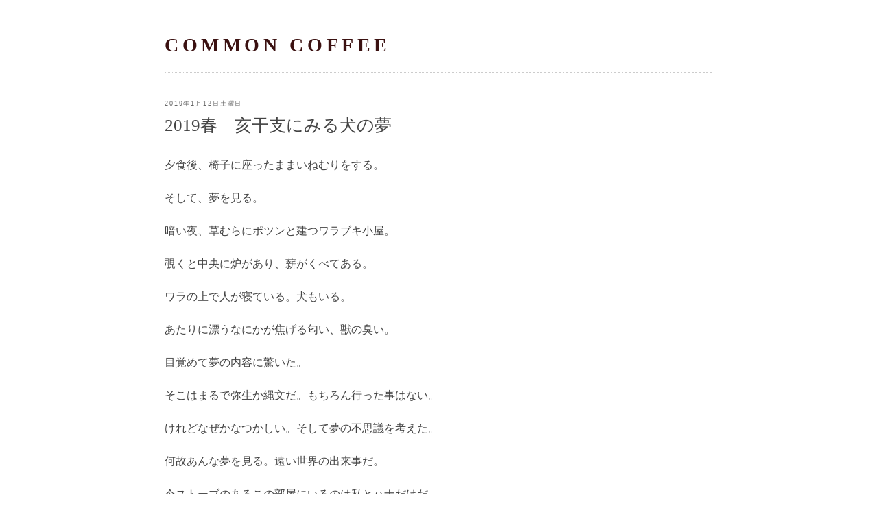

--- FILE ---
content_type: text/html; charset=UTF-8
request_url: https://blog.common-coffee.com/2019/01/
body_size: 11943
content:
<!DOCTYPE html>
<html xmlns='http://www.w3.org/1999/xhtml' xmlns:b='http://www.google.com/2005/gml/b' xmlns:data='http://www.google.com/2005/gml/data' xmlns:expr='http://www.google.com/2005/gml/expr'>
<head>
<link href='https://www.blogger.com/static/v1/widgets/2944754296-widget_css_bundle.css' rel='stylesheet' type='text/css'/>
<meta content='text/html; charset=UTF-8' http-equiv='Content-Type'/>
<meta content='blogger' name='generator'/>
<link href='https://blog.common-coffee.com/favicon.ico' rel='icon' type='image/x-icon'/>
<link href='http://blog.common-coffee.com/2019/01/' rel='canonical'/>
<link rel="alternate" type="application/atom+xml" title="common coffee - Atom" href="https://blog.common-coffee.com/feeds/posts/default" />
<link rel="alternate" type="application/rss+xml" title="common coffee - RSS" href="https://blog.common-coffee.com/feeds/posts/default?alt=rss" />
<link rel="service.post" type="application/atom+xml" title="common coffee - Atom" href="https://www.blogger.com/feeds/8368309722150570264/posts/default" />
<!--Can't find substitution for tag [blog.ieCssRetrofitLinks]-->
<meta content='http://blog.common-coffee.com/2019/01/' property='og:url'/>
<meta content='common coffee' property='og:title'/>
<meta content='' property='og:description'/>
<title>
1月 2019 | common coffee
</title>
<style id='page-skin-1' type='text/css'><!--
/*
-----------------------------------------------
Name:       Simplr
Date:       15 sep 2011
Made by:    Sindre Olsson
Url:        sindreolsson.blogspot.com
----------------------------------------------- */
/* Variable definitions
====================
<Variable name="bgcolor" description="Page Background Color"
type="color" default="#fff">
<Variable name="textcolor" description="Text Color"
type="color" default="#333">
<Variable name="linkcolor" description="Link Color"
type="color" default="#58a">
<Variable name="pagetitlecolor" description="Blog Title Color"
type="color" default="#666">
<Variable name="descriptioncolor" description="Blog Description Color"
type="color" default="#999">
<Variable name="titlecolor" description="Post Title Color"
type="color" default="#c60">
<Variable name="bordercolor" description="Border Color"
type="color" default="#ccc">
<Variable name="sidebarcolor" description="Sidebar Title Color"
type="color" default="#999">
<Variable name="sidebartextcolor" description="Sidebar Text Color"
type="color" default="#666">
<Variable name="visitedlinkcolor" description="Visited Link Color"
type="color" default="#999">
<Variable name="bodyfont" description="Text Font"
type="font" default="normal normal 100% Georgia, Serif">
<Variable name="headerfont" description="Sidebar Title Font"
type="font"
default="normal normal 78% 'Trebuchet MS',Trebuchet,Arial,Verdana,Sans-serif">
<Variable name="pagetitlefont" description="Blog Title Font"
type="font"
default="normal normal 200% Georgia, Serif">
<Variable name="descriptionfont" description="Blog Description Font"
type="font"
default="normal normal 78% 'Trebuchet MS', Trebuchet, Arial, Verdana, Sans-serif">
<Variable name="postfooterfont" description="Post Footer Font"
type="font"
default="normal normal 78% 'Trebuchet MS', Trebuchet, Arial, Verdana, Sans-serif">
*/
/* Use this with templates/template-twocol.html */
body {
background:#ffffff;
margin:0;
color:#444444;
font:x-small Georgia Serif;
font-size/* */:/**/small;
font-size: /**/small;
text-align: left;
}
a:link {
color:#71abc6;
text-decoration:none;
}
a:visited {
color:#71abc6;
text-decoration: none;
}
a:hover {
color:#444444;
text-decoration: underline;
}
a img {
border-width:0;
}
/* Decorations
----------------------------------------------- */
/* Header
-----------------------------------------------
*/
#header-wrapper {
width:800px;
margin:0 auto 25px;
border:0px solid #cccccc;
}
#header-inner {
background-position: center;
margin-left: auto;
margin-right: auto;
}
#header {
margin: 0px;
border: 0px solid #cccccc;
text-align: left;
color:#3b1111;
padding-bottom:1.5em;
border-bottom: 1px dotted #ccc;
}
#header h1 {
margin:40px 0px 0;
padding:0px 0px .0em;
line-height:1.2em;
text-transform:uppercase;
letter-spacing:.2em;
font: normal bold 180% Georgia, Utopia, 'Palatino Linotype', Palatino, serif;
}
#header a {
color:#3b1111;
text-decoration:none;
}
#header a:hover {
color:#3b1111;
}
#header .description {
margin:0 0px 0px;
padding:0 0px 0px;
max-width:800px;
text-transform:uppercase;
letter-spacing:.2em;
line-height: 1.4em;
font: italic normal 70% Arial, Tahoma, Helvetica, FreeSans, sans-serif;
color: #888888;
}
#header img {
margin-$startSide: auto;
margin-$endSide: auto;
}
/* Outer-Wrapper
----------------------------------------------- */
#outer-wrapper {
width: 800px;
margin:0 auto;
padding:10px;
text-align:left;
font: normal normal 120% Georgia, Utopia, 'Palatino Linotype', Palatino, serif;
}
#main-wrapper {
width: 800px;
float: left;
margin: 0px 10px 0px 0px;
word-wrap: break-word; /* fix for long text breaking sidebar float in IE */
overflow: hidden;     /* fix for long non-text content breaking IE sidebar float */
}
.sidebar-wrapper {
width: 800px;
float: left;
margin:0px 10px 0px 0px;
word-wrap: break-word; /* fix for long text breaking sidebar float in IE */
overflow: hidden;      /* fix for long non-text content breaking IE sidebar float */
}
/* Headings
----------------------------------------------- */
h2 {
margin:1.5em 0 .75em;
font:normal normal 60% Arial, Tahoma, Helvetica, FreeSans, sans-serif;
line-height: 1.4em;
text-transform:uppercase;
letter-spacing:.2em;
color:#666666;
}
/* Posts
-----------------------------------------------
*/
h2.date-header {
margin:1.5em 0 .5em;
}
.post {
margin:.5em 0 1.5em;
border-bottom:1px dotted #cccccc;
padding-bottom:1.5em;
line-height: 1.5em;
}
.post h3 {
margin:.25em 0 0;
padding:0 0 5px;
font-size:160%;
font-weight:normal;
line-height:1.4em;
color:#444444;
}
.post h3 a, .post h3 a:visited, .post h3 strong {
display:block;
text-decoration:none;
color:#444444;
font-weight:normal;
}
.post h3 strong, .post h3 a:hover {
color:#444444;
}
.post p {
margin:0 0 .75em;
line-height:1.6em;
}
.post-footer {
margin: .75em 0;
color:#666666;
text-transform:uppercase;
letter-spacing:.1em;
font: normal normal 60% Arial, Tahoma, Helvetica, FreeSans, sans-serif;
line-height: 1.4em;
}
.comment-link {
margin-left:.6em;
}
.post img {
}
.post blockquote {
margin:1em 20px;
}
.post blockquote p {
margin:.75em 0;
}
/* Comments
----------------------------------------------- */
#comments h4 {
margin:1em 0;
font-weight: bold;
line-height: 1.4em;
text-transform:uppercase;
letter-spacing:.2em;
color: #333333;
}
#comments-block {
margin:1em 0 1.5em;
line-height:1.6em;
}
#comments-block .comment-author {
margin:.5em 0;
}
#comments-block .comment-body {
margin:.25em 0 0;
line-height: 1.5em;
}
#comments-block .comment-footer {
margin:-.25em 0 2em;
line-height: 1.4em;
text-transform:uppercase;
letter-spacing:.1em;
padding-bottom:1.5em;
border-bottom:1px dotted #cccccc;
}
#comments-block .comment-body p {
margin:0 0 .75em;
}
.deleted-comment {
font-style:italic;
color:gray;
}
#blog-pager-newer-link {
float: left;
}
#blog-pager-older-link {
float: right;
}
#blog-pager {
text-align: left;
}
.feed-links {
clear: both;
line-height: 2.5em;
}
/* Sidebar Content
----------------------------------------------- */
.sidebar {
color: #222222;
line-height: 1.5em;
}
.sidebar ul {
list-style:none;
margin:0 0 0;
padding:0 0 0;
}
.sidebar li {
margin:0;
padding:0 0 .25em 15px;
text-indent:-15px;
line-height:1.5em;
}
.sidebar .widget, .main .widget {
border-bottom:1px dotted #cccccc;
margin:0 0 1.5em;
padding:0 0 1.5em;
}
.main .Blog {
border-bottom-width: 0;
}
/* Profile
----------------------------------------------- */
.profile-img {
float: left;
margin: 0 5px 5px 0;
padding: 4px;
border: 1px solid #cccccc;
}
.profile-data {
margin:0;
text-transform:uppercase;
letter-spacing:.1em;
font: normal normal 60% Arial, Tahoma, Helvetica, FreeSans, sans-serif;
color: #666666;
font-weight: bold;
line-height: 1.6em;
}
.profile-datablock {
margin:.5em 0 .5em;
}
.profile-textblock {
margin: 0.5em 0;
line-height: 1.6em;
}
.profile-link {
font: normal normal 60% Arial, Tahoma, Helvetica, FreeSans, sans-serif;
text-transform: uppercase;
letter-spacing: .1em;
}
/* Footer
----------------------------------------------- */
#footer {
border-top: 1px dotted #ccc;
width:800px;
clear:both;
margin:0 auto;
padding-top:33px;
padding-bottom:33px;
line-height: 1.6em;
text-transform:uppercase;
letter-spacing:.1em;
text-align: left;
}
/** Page structure tweaks for layout editor wireframe */
body#layout #header {
margin-left: 0px;
margin-right: 0px;
}
.comment-form{height:350px;}

--></style>
<link href='https://www.blogger.com/dyn-css/authorization.css?targetBlogID=8368309722150570264&amp;zx=a7bb329d-fdfd-49c5-b8ff-fed47e17f695' media='none' onload='if(media!=&#39;all&#39;)media=&#39;all&#39;' rel='stylesheet'/><noscript><link href='https://www.blogger.com/dyn-css/authorization.css?targetBlogID=8368309722150570264&amp;zx=a7bb329d-fdfd-49c5-b8ff-fed47e17f695' rel='stylesheet'/></noscript>
<meta name='google-adsense-platform-account' content='ca-host-pub-1556223355139109'/>
<meta name='google-adsense-platform-domain' content='blogspot.com'/>

</head>
<body>
<div id='outer-wrapper'><div id='wrap2'>
<!-- skip links for text browsers -->
<span id='skiplinks' style='display:none;'>
<a href='#main'>skip to main </a> |
      <a href='#sidebar'>skip to sidebar</a>
</span>
<div id='header-wrapper'>
<div class='header section' id='header'><div class='widget Header' data-version='1' id='Header1'>
<div class='titlewrapper'>
<h1 class='title'>
<a href='https://blog.common-coffee.com/'>common coffee</a>
</h1>
</div>
<div class='descriptionwrapper'>
<p class='description'><span>
</span></p>
</div>
</div></div>
</div>
<div id='content-wrapper'>
<div id='main-wrapper'>
<div class='main section' id='main'>
<div class='widget Blog' data-version='1' id='Blog1'>
<div id='blog-posts'>
<h2 class='date-header'>2019年1月12日土曜日</h2>
<div class='post uncustomized-post-template'>
<a name='8966988755278901171'></a>
<h3 class='post-title'>
<a href='https://blog.common-coffee.com/2019/01/2019.html'>2019春&#12288;亥干支にみる犬の夢</a>
</h3>
<div class='post-header-line-1'></div>
<div class='post-body'>
<p><br />
夕食後&#12289;椅子に座ったままいねむりをする&#12290;<br />
<br />
そして&#12289;夢を見る&#12290;<br />
<br />
暗い夜&#12289;草むらにポツンと建つワラブキ小屋&#12290;<br />
<br />
覗くと中央に炉があり&#12289;薪がくべてある&#12290;<br />
<br />
ワラの上で人が寝ている&#12290;犬もいる&#12290;<br />
<br />
あたりに漂うなにかが焦げる匂い&#12289;獣の臭い&#12290;<br />
<br />
目覚めて夢の内容に驚いた&#12290;<br />
<br />
そこはまるで弥生か縄文だ&#12290;もちろん行った事はない&#12290;<br />
<br />
けれどなぜかなつかしい&#12290;そして夢の不思議を考えた&#12290;<br />
<br />
何故あんな夢を見る&#12290;遠い世界の出来事だ&#12290;<br />
<br />
今ストーブのあるこの部屋にいるのは私とハナだけだ&#12290;<br />
<br />
あまり風呂に入らないハナは少々臭い&#12290;<br />
<br />
目を閉じていても鼻と耳の機能は活きているらしい&#65311;<br />
<br />
さすれば私を古の夢に誘ったのはいびきをたてているハナちゃんか&#65311;<br />
<br />
<br />
<br />
そういえば&#12289;去年の夏訪れた朝日遺跡には竪穴住居がありました&#12290;<br />
<br />
ボーっとしている毎日です&#12290;しかるチコちゃんがいないので&#12289;<br />
<br />
<br />
<br />
坂口&#12288;信郎<br />
<br />
<br />
<br /></p>
<div style='clear: both;'></div>
</div>
<div class='post-footer'>
<p class='post-footer-line post-footer-line-1'>
<span class='post-author'>
投稿者
common coffee
</span>
<span class='post-timestamp'>
時刻:
<a class='timestamp-link' href='https://blog.common-coffee.com/2019/01/2019.html' title='permanent   link'>18:15</a>
</span>
<span class='post-comment-link'>
<a class='comment-link' href='https://blog.common-coffee.com/2019/01/2019.html#comment-form' onclick=''>0
コメント</a>
</span>
<span class='post-backlinks post-comment-link'>
</span>
<span class='post-icons'>
<span class='item-control blog-admin pid-1659032132'>
<a href='https://www.blogger.com/post-edit.g?blogID=8368309722150570264&postID=8966988755278901171&from=pencil' title='Edit Post'>
<span class='quick-edit-icon'>&#160;</span>
</a>
</span>
</span>
</p>
<p class='post-footer-line post-footer-line-2'>
<span class='post-labels'>
</span>
</p>
<p class='post-footer-line post-footer-line-3'></p>
</div>
</div>
</div>
<div id='blog-pager'>
<a href='https://blog.common-coffee.com/search?updated-max=2020-05-08T12:29:00%2B09:00&max-results=7&reverse-paginate=true' id='blog-pager-  newer-link' title='新しい投稿'>新しい投稿</a>
<a href='https://blog.common-coffee.com/search?updated-max=2019-01-12T18:15:00%2B09:00&max-results=7' id='blog-pager-  older-link' title='前の投稿'>前の投稿</a>
<a class='home-link' href='https://blog.common-coffee.com/'>Home</a>
</div>
<div class='clear'></div>
<div id='blog-feeds'>
<div class='feed-links'>
  Subscribe to:
  
<a class='feed-link' href='https://blog.common-coffee.com/feeds/posts/default' target='_blank' type='application/atom+xml'>コメント (Atom)</a>
</div>
</div>
</div></div>
</div>
<div class='sidebar-wrapper'>
<div class='sidebar section' id='sidebar2'><div class='widget BlogArchive' data-version='1' id='BlogArchive1'>
<h2>Blog Archive</h2>
<div class='widget-content'>
<div id='ArchiveList'>
<div id='BlogArchive1_ArchiveList'>
<ul class='hierarchy'>
<li class='archivedate collapsed'>
<a class='toggle' href='javascript:void(0)'>
<span class='zippy'>

          &#9658;&#160;
        
</span>
</a>
<a class='post-count-link' href='https://blog.common-coffee.com/2025/'>2025</a>
<span class='post-count' dir='ltr'>(8)</span>
<ul class='hierarchy'>
<li class='archivedate collapsed'>
<a class='toggle' href='javascript:void(0)'>
<span class='zippy'>

          &#9658;&#160;
        
</span>
</a>
<a class='post-count-link' href='https://blog.common-coffee.com/2025/12/'>12月</a>
<span class='post-count' dir='ltr'>(1)</span>
</li>
</ul>
<ul class='hierarchy'>
<li class='archivedate collapsed'>
<a class='toggle' href='javascript:void(0)'>
<span class='zippy'>

          &#9658;&#160;
        
</span>
</a>
<a class='post-count-link' href='https://blog.common-coffee.com/2025/10/'>10月</a>
<span class='post-count' dir='ltr'>(1)</span>
</li>
</ul>
<ul class='hierarchy'>
<li class='archivedate collapsed'>
<a class='toggle' href='javascript:void(0)'>
<span class='zippy'>

          &#9658;&#160;
        
</span>
</a>
<a class='post-count-link' href='https://blog.common-coffee.com/2025/08/'>8月</a>
<span class='post-count' dir='ltr'>(1)</span>
</li>
</ul>
<ul class='hierarchy'>
<li class='archivedate collapsed'>
<a class='toggle' href='javascript:void(0)'>
<span class='zippy'>

          &#9658;&#160;
        
</span>
</a>
<a class='post-count-link' href='https://blog.common-coffee.com/2025/07/'>7月</a>
<span class='post-count' dir='ltr'>(1)</span>
</li>
</ul>
<ul class='hierarchy'>
<li class='archivedate collapsed'>
<a class='toggle' href='javascript:void(0)'>
<span class='zippy'>

          &#9658;&#160;
        
</span>
</a>
<a class='post-count-link' href='https://blog.common-coffee.com/2025/04/'>4月</a>
<span class='post-count' dir='ltr'>(1)</span>
</li>
</ul>
<ul class='hierarchy'>
<li class='archivedate collapsed'>
<a class='toggle' href='javascript:void(0)'>
<span class='zippy'>

          &#9658;&#160;
        
</span>
</a>
<a class='post-count-link' href='https://blog.common-coffee.com/2025/03/'>3月</a>
<span class='post-count' dir='ltr'>(2)</span>
</li>
</ul>
<ul class='hierarchy'>
<li class='archivedate collapsed'>
<a class='toggle' href='javascript:void(0)'>
<span class='zippy'>

          &#9658;&#160;
        
</span>
</a>
<a class='post-count-link' href='https://blog.common-coffee.com/2025/02/'>2月</a>
<span class='post-count' dir='ltr'>(1)</span>
</li>
</ul>
</li>
</ul>
<ul class='hierarchy'>
<li class='archivedate collapsed'>
<a class='toggle' href='javascript:void(0)'>
<span class='zippy'>

          &#9658;&#160;
        
</span>
</a>
<a class='post-count-link' href='https://blog.common-coffee.com/2024/'>2024</a>
<span class='post-count' dir='ltr'>(4)</span>
<ul class='hierarchy'>
<li class='archivedate collapsed'>
<a class='toggle' href='javascript:void(0)'>
<span class='zippy'>

          &#9658;&#160;
        
</span>
</a>
<a class='post-count-link' href='https://blog.common-coffee.com/2024/12/'>12月</a>
<span class='post-count' dir='ltr'>(1)</span>
</li>
</ul>
<ul class='hierarchy'>
<li class='archivedate collapsed'>
<a class='toggle' href='javascript:void(0)'>
<span class='zippy'>

          &#9658;&#160;
        
</span>
</a>
<a class='post-count-link' href='https://blog.common-coffee.com/2024/09/'>9月</a>
<span class='post-count' dir='ltr'>(1)</span>
</li>
</ul>
<ul class='hierarchy'>
<li class='archivedate collapsed'>
<a class='toggle' href='javascript:void(0)'>
<span class='zippy'>

          &#9658;&#160;
        
</span>
</a>
<a class='post-count-link' href='https://blog.common-coffee.com/2024/08/'>8月</a>
<span class='post-count' dir='ltr'>(1)</span>
</li>
</ul>
<ul class='hierarchy'>
<li class='archivedate collapsed'>
<a class='toggle' href='javascript:void(0)'>
<span class='zippy'>

          &#9658;&#160;
        
</span>
</a>
<a class='post-count-link' href='https://blog.common-coffee.com/2024/07/'>7月</a>
<span class='post-count' dir='ltr'>(1)</span>
</li>
</ul>
</li>
</ul>
<ul class='hierarchy'>
<li class='archivedate collapsed'>
<a class='toggle' href='javascript:void(0)'>
<span class='zippy'>

          &#9658;&#160;
        
</span>
</a>
<a class='post-count-link' href='https://blog.common-coffee.com/2023/'>2023</a>
<span class='post-count' dir='ltr'>(23)</span>
<ul class='hierarchy'>
<li class='archivedate collapsed'>
<a class='toggle' href='javascript:void(0)'>
<span class='zippy'>

          &#9658;&#160;
        
</span>
</a>
<a class='post-count-link' href='https://blog.common-coffee.com/2023/12/'>12月</a>
<span class='post-count' dir='ltr'>(2)</span>
</li>
</ul>
<ul class='hierarchy'>
<li class='archivedate collapsed'>
<a class='toggle' href='javascript:void(0)'>
<span class='zippy'>

          &#9658;&#160;
        
</span>
</a>
<a class='post-count-link' href='https://blog.common-coffee.com/2023/11/'>11月</a>
<span class='post-count' dir='ltr'>(1)</span>
</li>
</ul>
<ul class='hierarchy'>
<li class='archivedate collapsed'>
<a class='toggle' href='javascript:void(0)'>
<span class='zippy'>

          &#9658;&#160;
        
</span>
</a>
<a class='post-count-link' href='https://blog.common-coffee.com/2023/10/'>10月</a>
<span class='post-count' dir='ltr'>(1)</span>
</li>
</ul>
<ul class='hierarchy'>
<li class='archivedate collapsed'>
<a class='toggle' href='javascript:void(0)'>
<span class='zippy'>

          &#9658;&#160;
        
</span>
</a>
<a class='post-count-link' href='https://blog.common-coffee.com/2023/09/'>9月</a>
<span class='post-count' dir='ltr'>(3)</span>
</li>
</ul>
<ul class='hierarchy'>
<li class='archivedate collapsed'>
<a class='toggle' href='javascript:void(0)'>
<span class='zippy'>

          &#9658;&#160;
        
</span>
</a>
<a class='post-count-link' href='https://blog.common-coffee.com/2023/08/'>8月</a>
<span class='post-count' dir='ltr'>(1)</span>
</li>
</ul>
<ul class='hierarchy'>
<li class='archivedate collapsed'>
<a class='toggle' href='javascript:void(0)'>
<span class='zippy'>

          &#9658;&#160;
        
</span>
</a>
<a class='post-count-link' href='https://blog.common-coffee.com/2023/07/'>7月</a>
<span class='post-count' dir='ltr'>(1)</span>
</li>
</ul>
<ul class='hierarchy'>
<li class='archivedate collapsed'>
<a class='toggle' href='javascript:void(0)'>
<span class='zippy'>

          &#9658;&#160;
        
</span>
</a>
<a class='post-count-link' href='https://blog.common-coffee.com/2023/06/'>6月</a>
<span class='post-count' dir='ltr'>(4)</span>
</li>
</ul>
<ul class='hierarchy'>
<li class='archivedate collapsed'>
<a class='toggle' href='javascript:void(0)'>
<span class='zippy'>

          &#9658;&#160;
        
</span>
</a>
<a class='post-count-link' href='https://blog.common-coffee.com/2023/05/'>5月</a>
<span class='post-count' dir='ltr'>(2)</span>
</li>
</ul>
<ul class='hierarchy'>
<li class='archivedate collapsed'>
<a class='toggle' href='javascript:void(0)'>
<span class='zippy'>

          &#9658;&#160;
        
</span>
</a>
<a class='post-count-link' href='https://blog.common-coffee.com/2023/04/'>4月</a>
<span class='post-count' dir='ltr'>(3)</span>
</li>
</ul>
<ul class='hierarchy'>
<li class='archivedate collapsed'>
<a class='toggle' href='javascript:void(0)'>
<span class='zippy'>

          &#9658;&#160;
        
</span>
</a>
<a class='post-count-link' href='https://blog.common-coffee.com/2023/03/'>3月</a>
<span class='post-count' dir='ltr'>(3)</span>
</li>
</ul>
<ul class='hierarchy'>
<li class='archivedate collapsed'>
<a class='toggle' href='javascript:void(0)'>
<span class='zippy'>

          &#9658;&#160;
        
</span>
</a>
<a class='post-count-link' href='https://blog.common-coffee.com/2023/02/'>2月</a>
<span class='post-count' dir='ltr'>(2)</span>
</li>
</ul>
</li>
</ul>
<ul class='hierarchy'>
<li class='archivedate collapsed'>
<a class='toggle' href='javascript:void(0)'>
<span class='zippy'>

          &#9658;&#160;
        
</span>
</a>
<a class='post-count-link' href='https://blog.common-coffee.com/2022/'>2022</a>
<span class='post-count' dir='ltr'>(17)</span>
<ul class='hierarchy'>
<li class='archivedate collapsed'>
<a class='toggle' href='javascript:void(0)'>
<span class='zippy'>

          &#9658;&#160;
        
</span>
</a>
<a class='post-count-link' href='https://blog.common-coffee.com/2022/12/'>12月</a>
<span class='post-count' dir='ltr'>(2)</span>
</li>
</ul>
<ul class='hierarchy'>
<li class='archivedate collapsed'>
<a class='toggle' href='javascript:void(0)'>
<span class='zippy'>

          &#9658;&#160;
        
</span>
</a>
<a class='post-count-link' href='https://blog.common-coffee.com/2022/10/'>10月</a>
<span class='post-count' dir='ltr'>(4)</span>
</li>
</ul>
<ul class='hierarchy'>
<li class='archivedate collapsed'>
<a class='toggle' href='javascript:void(0)'>
<span class='zippy'>

          &#9658;&#160;
        
</span>
</a>
<a class='post-count-link' href='https://blog.common-coffee.com/2022/09/'>9月</a>
<span class='post-count' dir='ltr'>(1)</span>
</li>
</ul>
<ul class='hierarchy'>
<li class='archivedate collapsed'>
<a class='toggle' href='javascript:void(0)'>
<span class='zippy'>

          &#9658;&#160;
        
</span>
</a>
<a class='post-count-link' href='https://blog.common-coffee.com/2022/08/'>8月</a>
<span class='post-count' dir='ltr'>(3)</span>
</li>
</ul>
<ul class='hierarchy'>
<li class='archivedate collapsed'>
<a class='toggle' href='javascript:void(0)'>
<span class='zippy'>

          &#9658;&#160;
        
</span>
</a>
<a class='post-count-link' href='https://blog.common-coffee.com/2022/07/'>7月</a>
<span class='post-count' dir='ltr'>(1)</span>
</li>
</ul>
<ul class='hierarchy'>
<li class='archivedate collapsed'>
<a class='toggle' href='javascript:void(0)'>
<span class='zippy'>

          &#9658;&#160;
        
</span>
</a>
<a class='post-count-link' href='https://blog.common-coffee.com/2022/04/'>4月</a>
<span class='post-count' dir='ltr'>(3)</span>
</li>
</ul>
<ul class='hierarchy'>
<li class='archivedate collapsed'>
<a class='toggle' href='javascript:void(0)'>
<span class='zippy'>

          &#9658;&#160;
        
</span>
</a>
<a class='post-count-link' href='https://blog.common-coffee.com/2022/03/'>3月</a>
<span class='post-count' dir='ltr'>(1)</span>
</li>
</ul>
<ul class='hierarchy'>
<li class='archivedate collapsed'>
<a class='toggle' href='javascript:void(0)'>
<span class='zippy'>

          &#9658;&#160;
        
</span>
</a>
<a class='post-count-link' href='https://blog.common-coffee.com/2022/01/'>1月</a>
<span class='post-count' dir='ltr'>(2)</span>
</li>
</ul>
</li>
</ul>
<ul class='hierarchy'>
<li class='archivedate collapsed'>
<a class='toggle' href='javascript:void(0)'>
<span class='zippy'>

          &#9658;&#160;
        
</span>
</a>
<a class='post-count-link' href='https://blog.common-coffee.com/2021/'>2021</a>
<span class='post-count' dir='ltr'>(26)</span>
<ul class='hierarchy'>
<li class='archivedate collapsed'>
<a class='toggle' href='javascript:void(0)'>
<span class='zippy'>

          &#9658;&#160;
        
</span>
</a>
<a class='post-count-link' href='https://blog.common-coffee.com/2021/12/'>12月</a>
<span class='post-count' dir='ltr'>(2)</span>
</li>
</ul>
<ul class='hierarchy'>
<li class='archivedate collapsed'>
<a class='toggle' href='javascript:void(0)'>
<span class='zippy'>

          &#9658;&#160;
        
</span>
</a>
<a class='post-count-link' href='https://blog.common-coffee.com/2021/11/'>11月</a>
<span class='post-count' dir='ltr'>(1)</span>
</li>
</ul>
<ul class='hierarchy'>
<li class='archivedate collapsed'>
<a class='toggle' href='javascript:void(0)'>
<span class='zippy'>

          &#9658;&#160;
        
</span>
</a>
<a class='post-count-link' href='https://blog.common-coffee.com/2021/09/'>9月</a>
<span class='post-count' dir='ltr'>(2)</span>
</li>
</ul>
<ul class='hierarchy'>
<li class='archivedate collapsed'>
<a class='toggle' href='javascript:void(0)'>
<span class='zippy'>

          &#9658;&#160;
        
</span>
</a>
<a class='post-count-link' href='https://blog.common-coffee.com/2021/08/'>8月</a>
<span class='post-count' dir='ltr'>(2)</span>
</li>
</ul>
<ul class='hierarchy'>
<li class='archivedate collapsed'>
<a class='toggle' href='javascript:void(0)'>
<span class='zippy'>

          &#9658;&#160;
        
</span>
</a>
<a class='post-count-link' href='https://blog.common-coffee.com/2021/07/'>7月</a>
<span class='post-count' dir='ltr'>(3)</span>
</li>
</ul>
<ul class='hierarchy'>
<li class='archivedate collapsed'>
<a class='toggle' href='javascript:void(0)'>
<span class='zippy'>

          &#9658;&#160;
        
</span>
</a>
<a class='post-count-link' href='https://blog.common-coffee.com/2021/06/'>6月</a>
<span class='post-count' dir='ltr'>(1)</span>
</li>
</ul>
<ul class='hierarchy'>
<li class='archivedate collapsed'>
<a class='toggle' href='javascript:void(0)'>
<span class='zippy'>

          &#9658;&#160;
        
</span>
</a>
<a class='post-count-link' href='https://blog.common-coffee.com/2021/05/'>5月</a>
<span class='post-count' dir='ltr'>(4)</span>
</li>
</ul>
<ul class='hierarchy'>
<li class='archivedate collapsed'>
<a class='toggle' href='javascript:void(0)'>
<span class='zippy'>

          &#9658;&#160;
        
</span>
</a>
<a class='post-count-link' href='https://blog.common-coffee.com/2021/03/'>3月</a>
<span class='post-count' dir='ltr'>(5)</span>
</li>
</ul>
<ul class='hierarchy'>
<li class='archivedate collapsed'>
<a class='toggle' href='javascript:void(0)'>
<span class='zippy'>

          &#9658;&#160;
        
</span>
</a>
<a class='post-count-link' href='https://blog.common-coffee.com/2021/02/'>2月</a>
<span class='post-count' dir='ltr'>(3)</span>
</li>
</ul>
<ul class='hierarchy'>
<li class='archivedate collapsed'>
<a class='toggle' href='javascript:void(0)'>
<span class='zippy'>

          &#9658;&#160;
        
</span>
</a>
<a class='post-count-link' href='https://blog.common-coffee.com/2021/01/'>1月</a>
<span class='post-count' dir='ltr'>(3)</span>
</li>
</ul>
</li>
</ul>
<ul class='hierarchy'>
<li class='archivedate collapsed'>
<a class='toggle' href='javascript:void(0)'>
<span class='zippy'>

          &#9658;&#160;
        
</span>
</a>
<a class='post-count-link' href='https://blog.common-coffee.com/2020/'>2020</a>
<span class='post-count' dir='ltr'>(9)</span>
<ul class='hierarchy'>
<li class='archivedate collapsed'>
<a class='toggle' href='javascript:void(0)'>
<span class='zippy'>

          &#9658;&#160;
        
</span>
</a>
<a class='post-count-link' href='https://blog.common-coffee.com/2020/12/'>12月</a>
<span class='post-count' dir='ltr'>(2)</span>
</li>
</ul>
<ul class='hierarchy'>
<li class='archivedate collapsed'>
<a class='toggle' href='javascript:void(0)'>
<span class='zippy'>

          &#9658;&#160;
        
</span>
</a>
<a class='post-count-link' href='https://blog.common-coffee.com/2020/08/'>8月</a>
<span class='post-count' dir='ltr'>(1)</span>
</li>
</ul>
<ul class='hierarchy'>
<li class='archivedate collapsed'>
<a class='toggle' href='javascript:void(0)'>
<span class='zippy'>

          &#9658;&#160;
        
</span>
</a>
<a class='post-count-link' href='https://blog.common-coffee.com/2020/05/'>5月</a>
<span class='post-count' dir='ltr'>(4)</span>
</li>
</ul>
<ul class='hierarchy'>
<li class='archivedate collapsed'>
<a class='toggle' href='javascript:void(0)'>
<span class='zippy'>

          &#9658;&#160;
        
</span>
</a>
<a class='post-count-link' href='https://blog.common-coffee.com/2020/04/'>4月</a>
<span class='post-count' dir='ltr'>(2)</span>
</li>
</ul>
</li>
</ul>
<ul class='hierarchy'>
<li class='archivedate expanded'>
<a class='toggle' href='javascript:void(0)'>
<span class='zippy toggle-open'>&#9660;&#160;</span>
</a>
<a class='post-count-link' href='https://blog.common-coffee.com/2019/'>2019</a>
<span class='post-count' dir='ltr'>(6)</span>
<ul class='hierarchy'>
<li class='archivedate collapsed'>
<a class='toggle' href='javascript:void(0)'>
<span class='zippy'>

          &#9658;&#160;
        
</span>
</a>
<a class='post-count-link' href='https://blog.common-coffee.com/2019/12/'>12月</a>
<span class='post-count' dir='ltr'>(1)</span>
</li>
</ul>
<ul class='hierarchy'>
<li class='archivedate collapsed'>
<a class='toggle' href='javascript:void(0)'>
<span class='zippy'>

          &#9658;&#160;
        
</span>
</a>
<a class='post-count-link' href='https://blog.common-coffee.com/2019/10/'>10月</a>
<span class='post-count' dir='ltr'>(1)</span>
</li>
</ul>
<ul class='hierarchy'>
<li class='archivedate collapsed'>
<a class='toggle' href='javascript:void(0)'>
<span class='zippy'>

          &#9658;&#160;
        
</span>
</a>
<a class='post-count-link' href='https://blog.common-coffee.com/2019/08/'>8月</a>
<span class='post-count' dir='ltr'>(1)</span>
</li>
</ul>
<ul class='hierarchy'>
<li class='archivedate collapsed'>
<a class='toggle' href='javascript:void(0)'>
<span class='zippy'>

          &#9658;&#160;
        
</span>
</a>
<a class='post-count-link' href='https://blog.common-coffee.com/2019/06/'>6月</a>
<span class='post-count' dir='ltr'>(1)</span>
</li>
</ul>
<ul class='hierarchy'>
<li class='archivedate collapsed'>
<a class='toggle' href='javascript:void(0)'>
<span class='zippy'>

          &#9658;&#160;
        
</span>
</a>
<a class='post-count-link' href='https://blog.common-coffee.com/2019/04/'>4月</a>
<span class='post-count' dir='ltr'>(1)</span>
</li>
</ul>
<ul class='hierarchy'>
<li class='archivedate expanded'>
<a class='toggle' href='javascript:void(0)'>
<span class='zippy toggle-open'>&#9660;&#160;</span>
</a>
<a class='post-count-link' href='https://blog.common-coffee.com/2019/01/'>1月</a>
<span class='post-count' dir='ltr'>(1)</span>
<ul class='posts'>
<li><a href='https://blog.common-coffee.com/2019/01/2019.html'>2019春&#12288;亥干支にみる犬の夢</a></li>
</ul>
</li>
</ul>
</li>
</ul>
<ul class='hierarchy'>
<li class='archivedate collapsed'>
<a class='toggle' href='javascript:void(0)'>
<span class='zippy'>

          &#9658;&#160;
        
</span>
</a>
<a class='post-count-link' href='https://blog.common-coffee.com/2018/'>2018</a>
<span class='post-count' dir='ltr'>(9)</span>
<ul class='hierarchy'>
<li class='archivedate collapsed'>
<a class='toggle' href='javascript:void(0)'>
<span class='zippy'>

          &#9658;&#160;
        
</span>
</a>
<a class='post-count-link' href='https://blog.common-coffee.com/2018/12/'>12月</a>
<span class='post-count' dir='ltr'>(1)</span>
</li>
</ul>
<ul class='hierarchy'>
<li class='archivedate collapsed'>
<a class='toggle' href='javascript:void(0)'>
<span class='zippy'>

          &#9658;&#160;
        
</span>
</a>
<a class='post-count-link' href='https://blog.common-coffee.com/2018/11/'>11月</a>
<span class='post-count' dir='ltr'>(1)</span>
</li>
</ul>
<ul class='hierarchy'>
<li class='archivedate collapsed'>
<a class='toggle' href='javascript:void(0)'>
<span class='zippy'>

          &#9658;&#160;
        
</span>
</a>
<a class='post-count-link' href='https://blog.common-coffee.com/2018/10/'>10月</a>
<span class='post-count' dir='ltr'>(1)</span>
</li>
</ul>
<ul class='hierarchy'>
<li class='archivedate collapsed'>
<a class='toggle' href='javascript:void(0)'>
<span class='zippy'>

          &#9658;&#160;
        
</span>
</a>
<a class='post-count-link' href='https://blog.common-coffee.com/2018/09/'>9月</a>
<span class='post-count' dir='ltr'>(2)</span>
</li>
</ul>
<ul class='hierarchy'>
<li class='archivedate collapsed'>
<a class='toggle' href='javascript:void(0)'>
<span class='zippy'>

          &#9658;&#160;
        
</span>
</a>
<a class='post-count-link' href='https://blog.common-coffee.com/2018/07/'>7月</a>
<span class='post-count' dir='ltr'>(1)</span>
</li>
</ul>
<ul class='hierarchy'>
<li class='archivedate collapsed'>
<a class='toggle' href='javascript:void(0)'>
<span class='zippy'>

          &#9658;&#160;
        
</span>
</a>
<a class='post-count-link' href='https://blog.common-coffee.com/2018/06/'>6月</a>
<span class='post-count' dir='ltr'>(1)</span>
</li>
</ul>
<ul class='hierarchy'>
<li class='archivedate collapsed'>
<a class='toggle' href='javascript:void(0)'>
<span class='zippy'>

          &#9658;&#160;
        
</span>
</a>
<a class='post-count-link' href='https://blog.common-coffee.com/2018/05/'>5月</a>
<span class='post-count' dir='ltr'>(1)</span>
</li>
</ul>
<ul class='hierarchy'>
<li class='archivedate collapsed'>
<a class='toggle' href='javascript:void(0)'>
<span class='zippy'>

          &#9658;&#160;
        
</span>
</a>
<a class='post-count-link' href='https://blog.common-coffee.com/2018/01/'>1月</a>
<span class='post-count' dir='ltr'>(1)</span>
</li>
</ul>
</li>
</ul>
<ul class='hierarchy'>
<li class='archivedate collapsed'>
<a class='toggle' href='javascript:void(0)'>
<span class='zippy'>

          &#9658;&#160;
        
</span>
</a>
<a class='post-count-link' href='https://blog.common-coffee.com/2017/'>2017</a>
<span class='post-count' dir='ltr'>(23)</span>
<ul class='hierarchy'>
<li class='archivedate collapsed'>
<a class='toggle' href='javascript:void(0)'>
<span class='zippy'>

          &#9658;&#160;
        
</span>
</a>
<a class='post-count-link' href='https://blog.common-coffee.com/2017/12/'>12月</a>
<span class='post-count' dir='ltr'>(3)</span>
</li>
</ul>
<ul class='hierarchy'>
<li class='archivedate collapsed'>
<a class='toggle' href='javascript:void(0)'>
<span class='zippy'>

          &#9658;&#160;
        
</span>
</a>
<a class='post-count-link' href='https://blog.common-coffee.com/2017/11/'>11月</a>
<span class='post-count' dir='ltr'>(1)</span>
</li>
</ul>
<ul class='hierarchy'>
<li class='archivedate collapsed'>
<a class='toggle' href='javascript:void(0)'>
<span class='zippy'>

          &#9658;&#160;
        
</span>
</a>
<a class='post-count-link' href='https://blog.common-coffee.com/2017/10/'>10月</a>
<span class='post-count' dir='ltr'>(1)</span>
</li>
</ul>
<ul class='hierarchy'>
<li class='archivedate collapsed'>
<a class='toggle' href='javascript:void(0)'>
<span class='zippy'>

          &#9658;&#160;
        
</span>
</a>
<a class='post-count-link' href='https://blog.common-coffee.com/2017/09/'>9月</a>
<span class='post-count' dir='ltr'>(1)</span>
</li>
</ul>
<ul class='hierarchy'>
<li class='archivedate collapsed'>
<a class='toggle' href='javascript:void(0)'>
<span class='zippy'>

          &#9658;&#160;
        
</span>
</a>
<a class='post-count-link' href='https://blog.common-coffee.com/2017/07/'>7月</a>
<span class='post-count' dir='ltr'>(1)</span>
</li>
</ul>
<ul class='hierarchy'>
<li class='archivedate collapsed'>
<a class='toggle' href='javascript:void(0)'>
<span class='zippy'>

          &#9658;&#160;
        
</span>
</a>
<a class='post-count-link' href='https://blog.common-coffee.com/2017/06/'>6月</a>
<span class='post-count' dir='ltr'>(2)</span>
</li>
</ul>
<ul class='hierarchy'>
<li class='archivedate collapsed'>
<a class='toggle' href='javascript:void(0)'>
<span class='zippy'>

          &#9658;&#160;
        
</span>
</a>
<a class='post-count-link' href='https://blog.common-coffee.com/2017/05/'>5月</a>
<span class='post-count' dir='ltr'>(1)</span>
</li>
</ul>
<ul class='hierarchy'>
<li class='archivedate collapsed'>
<a class='toggle' href='javascript:void(0)'>
<span class='zippy'>

          &#9658;&#160;
        
</span>
</a>
<a class='post-count-link' href='https://blog.common-coffee.com/2017/04/'>4月</a>
<span class='post-count' dir='ltr'>(2)</span>
</li>
</ul>
<ul class='hierarchy'>
<li class='archivedate collapsed'>
<a class='toggle' href='javascript:void(0)'>
<span class='zippy'>

          &#9658;&#160;
        
</span>
</a>
<a class='post-count-link' href='https://blog.common-coffee.com/2017/02/'>2月</a>
<span class='post-count' dir='ltr'>(3)</span>
</li>
</ul>
<ul class='hierarchy'>
<li class='archivedate collapsed'>
<a class='toggle' href='javascript:void(0)'>
<span class='zippy'>

          &#9658;&#160;
        
</span>
</a>
<a class='post-count-link' href='https://blog.common-coffee.com/2017/01/'>1月</a>
<span class='post-count' dir='ltr'>(8)</span>
</li>
</ul>
</li>
</ul>
<ul class='hierarchy'>
<li class='archivedate collapsed'>
<a class='toggle' href='javascript:void(0)'>
<span class='zippy'>

          &#9658;&#160;
        
</span>
</a>
<a class='post-count-link' href='https://blog.common-coffee.com/2016/'>2016</a>
<span class='post-count' dir='ltr'>(16)</span>
<ul class='hierarchy'>
<li class='archivedate collapsed'>
<a class='toggle' href='javascript:void(0)'>
<span class='zippy'>

          &#9658;&#160;
        
</span>
</a>
<a class='post-count-link' href='https://blog.common-coffee.com/2016/12/'>12月</a>
<span class='post-count' dir='ltr'>(2)</span>
</li>
</ul>
<ul class='hierarchy'>
<li class='archivedate collapsed'>
<a class='toggle' href='javascript:void(0)'>
<span class='zippy'>

          &#9658;&#160;
        
</span>
</a>
<a class='post-count-link' href='https://blog.common-coffee.com/2016/11/'>11月</a>
<span class='post-count' dir='ltr'>(3)</span>
</li>
</ul>
<ul class='hierarchy'>
<li class='archivedate collapsed'>
<a class='toggle' href='javascript:void(0)'>
<span class='zippy'>

          &#9658;&#160;
        
</span>
</a>
<a class='post-count-link' href='https://blog.common-coffee.com/2016/10/'>10月</a>
<span class='post-count' dir='ltr'>(3)</span>
</li>
</ul>
<ul class='hierarchy'>
<li class='archivedate collapsed'>
<a class='toggle' href='javascript:void(0)'>
<span class='zippy'>

          &#9658;&#160;
        
</span>
</a>
<a class='post-count-link' href='https://blog.common-coffee.com/2016/09/'>9月</a>
<span class='post-count' dir='ltr'>(4)</span>
</li>
</ul>
<ul class='hierarchy'>
<li class='archivedate collapsed'>
<a class='toggle' href='javascript:void(0)'>
<span class='zippy'>

          &#9658;&#160;
        
</span>
</a>
<a class='post-count-link' href='https://blog.common-coffee.com/2016/08/'>8月</a>
<span class='post-count' dir='ltr'>(4)</span>
</li>
</ul>
</li>
</ul>
</div>
</div>
<div class='clear'></div>
</div>
</div>
<div class='widget PopularPosts' data-version='1' id='PopularPosts1'>
<h2>Popular Posts</h2>
<div class='widget-content popular-posts'>
<ul>
<li>
<div class='item-content'>
<div class='item-thumbnail'>
<a href='https://blog.common-coffee.com/2025/03/coe.html' target='_blank'>
<img alt='' border='0' height='72' src='https://blogger.googleusercontent.com/img/b/R29vZ2xl/AVvXsEiE2tsgZ4SeLL7wBAe9HlQA9K39PhOGEJH4bMeum222uPdFlW1IuqlsSWbgGl5G1VH0gTWkfekzm_jlh7GYBzD0Do_dE74EWk-OH9gxPuDeyNPGmm33MgFe6YeQg57D1mrLWlCe8XpW2hNF8Al5qF6Ny2OWectWxJ294tE4lkIi360VhcdmDy5yti12Bdlv/s72-c/IMG_4806.jpeg' width='72'/>
</a>
</div>
<div class='item-title'><a href='https://blog.common-coffee.com/2025/03/coe.html'>COE&#65288;カップオブエクセレンス&#65289;受賞豆入荷のおしらせ</a></div>
<div class='item-snippet'>&#160;Nicaragua el porvenir COE / ニカラグア エル&#12539;ポルベニール農園 COE &#65509;1500/100ｇ チェリー&#12289;プラムなどを思わせる芳醇な風味&#12289; 新人生産者によるCOE受賞豆はクリーンな質感&#12289; 果実系の風味&#12289;キャラメルやココアなど香ばしいい甘味を持ち合わせた...</div>
</div>
<div style='clear: both;'></div>
</li>
<li>
<div class='item-content'>
<div class='item-thumbnail'>
<a href='https://blog.common-coffee.com/2025/03/blog-post.html' target='_blank'>
<img alt='' border='0' height='72' src='https://blogger.googleusercontent.com/img/b/R29vZ2xl/AVvXsEi7rJS7jO_2h8ocPkKxGtm2ZuSZtcijK2HWH_0dXsh0GffRYSr1X9z7KRyBqFAllO1z4gfTr_R0E94qHgT_4dXe4-NchyIYo4Y36nCwJhAPJPUeo_LTI_0TG6OBP2ndZoF6yy4FFe8xeV8jf8ue1xV4_0lNKfeLCxRqEQIz5cAw32YrEOxvp2UdEo8KNPC3/s72-c/IMG_3953.jpeg' width='72'/>
</a>
</div>
<div class='item-title'><a href='https://blog.common-coffee.com/2025/03/blog-post.html'>&#65288;タイトルなし&#65289;</a></div>
<div class='item-snippet'>臨時休業のお知らせ &#12288;&#9679;2025年3月10日&#65288;月&#65289; 誠に勝手ながら上記日程を休業日とさせていただきます&#12539; ご不便をお掛けしますが&#12289;何卒ご了承の程お願い申し上げます&#12290; 営業再開は定休日&#65288;火&#12539;水&#65289;を挟み&#12289;3月13日&#65288;木&#65289;となります&#12290; 尚&#12289;オンラインストアは通常通りオープンとなります&#12290;...</div>
</div>
<div style='clear: both;'></div>
</li>
<li>
<div class='item-content'>
<div class='item-thumbnail'>
<a href='https://blog.common-coffee.com/2025/04/blog-post.html' target='_blank'>
<img alt='' border='0' height='72' src='https://blogger.googleusercontent.com/img/b/R29vZ2xl/AVvXsEgWsHxipZfx403M3SEqOxDuGCEo1P-35qIPoug-k_HHb_8zbMZ5wz5UNBHDarL_N9NyCzkhyRHBhpJHZI0B8_zpOHjH-vI8ZulMQNDB9NoDv2Gqje3uR2sDqsO-REEK2K159kehL97gKjtC4-JLCUsLWbIl1fn37vMKCldahEWm2Hm0ymemvvo6M7Ruvinj/s72-c/IMG_5661.jpeg' width='72'/>
</a>
</div>
<div class='item-title'><a href='https://blog.common-coffee.com/2025/04/blog-post.html'>新入荷のお知らせ</a></div>
<div class='item-snippet'>&#160;Colombia classic huila / コロンビア クラシック ウィラ &#65509;680/100ｇ バランスの良い甘い香りが特徴のコロンビアがリリース&#65281; マイルドで親しみやすいあじわいはDaily coffeeにぴったり&#65281;</div>
</div>
<div style='clear: both;'></div>
</li>
<li>
<div class='item-content'>
<div class='item-thumbnail'>
<a href='https://blog.common-coffee.com/2025/02/blog-post.html' target='_blank'>
<img alt='' border='0' height='72' src='https://blogger.googleusercontent.com/img/b/R29vZ2xl/AVvXsEg6lRKSd3JqqTPc9xcG9SmPyMk8H5Na8AHWX8DTAsWYlLxPHCTChPKPRpRpPHjWHUjj_oSUg11CGp-xOYhLNsAax8tGskQv9LTWnS-3pH_EquFjl0nzKglxTtZ7J9RxPRh1QKslIMf8V8MMb8Yp_P3oRvgRH7fh-YYvQFnjCEshd_Pr9Wp0J1Gfr9aepzyt/s72-c/IMG_3135.jpeg' width='72'/>
</a>
</div>
<div class='item-title'><a href='https://blog.common-coffee.com/2025/02/blog-post.html'>&#12304;コーヒー豆&#65288;一部&#65289;価格改定のお知らせ&#12305;</a></div>
<div class='item-snippet'>&#160;日頃より珈琲豆ストア コモンをご愛顧頂きまして誠にありがとうございます&#12290; 昨今&#12289;コーヒーの原料であるコーヒーの生豆価格は生産国の天候不順&#12289;社会情勢&#12289; 投機筋の動きやアジア圏での需要の拡大が原因となり急激な価格高騰が続いています&#12290; そのような影響から現状のコーヒー豆価格の維持が困...</div>
</div>
<div style='clear: both;'></div>
</li>
<li>
<div class='item-content'>
<div class='item-thumbnail'>
<a href='https://blog.common-coffee.com/2024/12/blog-post.html' target='_blank'>
<img alt='' border='0' height='72' src='https://blogger.googleusercontent.com/img/b/R29vZ2xl/AVvXsEgZBN02XRSSXu3yYiklwDmpPaGQXGjGv-8dcD9Lg_WTfW1aFGvB5O1NblApjoOP5dBikq9CpeV-84yXnZLvy0bAWblGd807IYESdiNnH9_rWBov3fUIeBk0UY8DHCIalyYhBGIDWOIdq-Czcj22ZZYEAKG_fJWP1dAN0H8uFznSNnNeZ_4tSTjU3k0p1Pxr/s72-c/IMG_2149%20(1).jpeg' width='72'/>
</a>
</div>
<div class='item-title'><a href='https://blog.common-coffee.com/2024/12/blog-post.html'>&#12304;年末年始の営業のご案内&#12305;</a></div>
<div class='item-snippet'>&#160; 平素は格別のご高配を賜り&#12289;厚く御礼申し上げます&#12290; 年末年始期間につきまして下記の通りご案内致します&#12290; 新年は2024年1月5日より営業させていただきます&#12290; 来年も変わらぬお引き立てのほどよろしくお願い申し上げます&#12290; 記 &#9679;お正月休み&#12288;12月31日&#65288;火&#65289;&#65374;1月4日&#65288;土&#65289;&#12288; &#12288;&#12288;...</div>
</div>
<div style='clear: both;'></div>
</li>
<li>
<div class='item-content'>
<div class='item-thumbnail'>
<a href='https://blog.common-coffee.com/2024/09/new-arrival-costarica-cerro-alto-la.html' target='_blank'>
<img alt='' border='0' height='72' src='https://blogger.googleusercontent.com/img/b/R29vZ2xl/AVvXsEjG4UmJgkrx7HnkYhXV7mCzz0OEWxwq_4fi9D_v7UXwiVit31jXRNszGYMfhk-bE3D_vdNa7smU2doWE-J26EZDaA7QSLgFA7ZDposHWS6PLnekuZJFfIVwMPDi8F4R9-dN62j9E5TK2qTStBcO-Gh9DIG0PIz9iz2_9S2C-zHjXBbFop4_FUhMduhgP4Qs/s72-c/IMG_9554.JPG' width='72'/>
</a>
</div>
<div class='item-title'><a href='https://blog.common-coffee.com/2024/09/new-arrival-costarica-cerro-alto-la.html'>&#12304;New arrival / Costarica cerro alto la union&#12305;</a></div>
<div class='item-snippet'>&#160; &#160; &#12296;コスタリカ セロ&#12539;アルト ラ&#12539;ウニオン農園 &#12297; Costarica cerro alto la union 価格&#65306;&#65509;850/100g 爽やかな口当たり&#12290;蜂蜜のような甘い余韻が印象的&#12290; ホワイトハニープロセスによる心地よい風味は白ワインを思わせます&#12290; コスタリカ&#12288;ラ&#12539;ウニ...</div>
</div>
<div style='clear: both;'></div>
</li>
<li>
<div class='item-content'>
<div class='item-thumbnail'>
<a href='https://blog.common-coffee.com/2025/07/blog-post.html' target='_blank'>
<img alt='' border='0' height='72' src='https://blogger.googleusercontent.com/img/b/R29vZ2xl/AVvXsEibPbznwzFSawDdMV9vDEFOZOjupWJmZs9CG-uEyhFvT1doeMBEvEAGkYNplVFVfvKyGXwJxLL1LU_xwsUEpt_oCzjBx5AbjDD82geLVW1afv6YWwN-iLPvYPrJ3bv5C4qYYR0aoU7rlJ_0f1_YM9nk5L5_9GZZDAvkeJoJ5XIYZplQ9ylLN6KTNcqjlgcb/s72-c/_albumtemp.jpeg' width='72'/>
</a>
</div>
<div class='item-title'><a href='https://blog.common-coffee.com/2025/07/blog-post.html'>令和７年夏季休暇のお知らせ</a></div>
<div class='item-snippet'>&#160; 平素は格別のご愛顧賜り暑くお礼申し上げます&#12290;誠に勝手ながら&#12289; 以下の期間を夏季休業とさせて頂きます&#12290;ご迷惑をおかけいたしますが 何卒ご理解のほどよろしくお願い申し上げます&#12290; &#12304;夏季休業期間&#12305; ８月１８日&#65288;月&#65289;&#65374;８月２2日&#65288;金&#65289; ８月１７日&#65288;日&#65289;&#12288;１０時&#65374;１９時 ８月１８日&#65288;月...</div>
</div>
<div style='clear: both;'></div>
</li>
<li>
<div class='item-content'>
<div class='item-title'><a href='https://blog.common-coffee.com/2018/09/blog-post.html'>５周年イベント</a></div>
<div class='item-snippet'>   いつも&#12302;珈琲豆ストアコモン&#12303;をご利用頂き&#12289;誠にありがとうございます&#12290;  当店はこの9月で移転オープンから丸5年を迎えます&#12290;  これもひとえに&#12289;いつもコモンを支えて下さる&#12289;皆様のお陰と心より感謝しております&#12290;   今週&#12289;9月8日&#65288;土&#65289;に日頃の感謝の意味を込めまして  ささやか...</div>
</div>
<div style='clear: both;'></div>
</li>
<li>
<div class='item-content'>
<div class='item-thumbnail'>
<a href='https://blog.common-coffee.com/2024/08/blog-post.html' target='_blank'>
<img alt='' border='0' height='72' src='https://blogger.googleusercontent.com/img/b/R29vZ2xl/AVvXsEgXzP5kMs_2sO6iBtt5MTH4rZWKBWDRxQRKUD-1FlsXL_Pa8ysOc3MzX51Dg40LDLyOXLVqQrhjERRVWQWDGwJgWwouuf_gy2nM5cF7H0I2Da75_ojkWbIArS0u0Tm2XflW7bTVzGyHafLdNKR6Qytdmoy0KwkDGC6lljlU5XEAwgjY5LG-3l_3A5cjQ3Bo/s72-c/IMG_8348.JPG' width='72'/>
</a>
</div>
<div class='item-title'><a href='https://blog.common-coffee.com/2024/08/blog-post.html'>&#12304;コーヒー豆&#65288;一部&#65289;価格改定のお知らせ&#12305;</a></div>
<div class='item-snippet'>&#160; 日頃より珈琲豆ストア コモンをご愛顧頂きまして誠にありがとうございます&#12290; 継続的な仕入れ価格の上昇に伴い&#12289;９月１日出荷分より一部商品の 価格改定を行うこととなりました&#12290;お客様には大変ご不便をお掛け致しますが&#12289; ご理解の程&#12289;宜しくお願い致します&#12290; &#9632;改定時期&#12288;２０２４年９月１日...</div>
</div>
<div style='clear: both;'></div>
</li>
<li>
<div class='item-content'>
<div class='item-thumbnail'>
<a href='https://blog.common-coffee.com/2025/08/blog-post.html' target='_blank'>
<img alt='' border='0' height='72' src='https://blogger.googleusercontent.com/img/b/R29vZ2xl/AVvXsEiEPqwOFjIe7-QwoR6hozyMsV9PvgMei17eHuNRJv4dTtFi4Iq4c9A2c4om25ncHtJbKjhM8O8x4p5GeP5SCRS_VGyktJGhvL99bmeQe-JdXY58P05jcNfMdjtWcPzV-rMsRBUKySi45unHAJlZpl8Egzv_AwWAFOEmaLV8dB_zwFVbFc7uzcLx4aqL0kFs/s72-c/IMG_6968.JPG' width='72'/>
</a>
</div>
<div class='item-title'><a href='https://blog.common-coffee.com/2025/08/blog-post.html'>再販のおしらせ</a></div>
<div class='item-snippet'>コモンのカフェオレベース再販のお知らせ 売り切れとなっていたカフェオレベースの新ロットが届きました&#65281; 店頭&#12289;オンラインストアで販売再開となります&#12290; ボトルタイプ&#65288;瓶&#65289;から紙パックタイプに変更&#12289; デイリータイプに生まれ変わりました&#65281; ベースであるタンザニア産の豆はほどよい苦味まろや...</div>
</div>
<div style='clear: both;'></div>
</li>
</ul>
<div class='clear'></div>
</div>
</div><div class='widget Profile' data-version='1' id='Profile1'>
<h2>自己紹介</h2>
<div class='widget-content'>
<dl class='profile-datablock'>
<dt class='profile-data'>
<a class='profile-name-link g-profile' href='https://www.blogger.com/profile/11714939949181710541' rel='author' style='background-image: url(//www.blogger.com/img/logo-16.png);'>
common coffee
</a>
</dt>
</dl>
<a class='profile-link' href='https://www.blogger.com/profile/11714939949181710541' rel='author'>詳細プロフィールを表示</a>
<div class='clear'></div>
</div>
</div><div class='widget Navbar' data-version='1' id='Navbar1'><script type="text/javascript">
    function setAttributeOnload(object, attribute, val) {
      if(window.addEventListener) {
        window.addEventListener('load',
          function(){ object[attribute] = val; }, false);
      } else {
        window.attachEvent('onload', function(){ object[attribute] = val; });
      }
    }
  </script>
<div id="navbar-iframe-container"></div>
<script type="text/javascript" src="https://apis.google.com/js/platform.js"></script>
<script type="text/javascript">
      gapi.load("gapi.iframes:gapi.iframes.style.bubble", function() {
        if (gapi.iframes && gapi.iframes.getContext) {
          gapi.iframes.getContext().openChild({
              url: 'https://www.blogger.com/navbar/8368309722150570264?origin\x3dhttps://blog.common-coffee.com',
              where: document.getElementById("navbar-iframe-container"),
              id: "navbar-iframe"
          });
        }
      });
    </script><script type="text/javascript">
(function() {
var script = document.createElement('script');
script.type = 'text/javascript';
script.src = '//pagead2.googlesyndication.com/pagead/js/google_top_exp.js';
var head = document.getElementsByTagName('head')[0];
if (head) {
head.appendChild(script);
}})();
</script>
</div><div class='widget PageList' data-version='1' id='PageList9'>
<h2>Pages - Menu</h2>
<div class='widget-content'>
<ul>
<li>
<a href='https://blog.common-coffee.com/'>HOME</a>
</li>
</ul>
<div class='clear'></div>
</div>
</div></div>
</div>
<!-- spacer for skins that want sidebar and main to be the same height-->
<div class='clear'>&#160;</div>
</div>
<!-- end content-wrapper -->
<div id='footer-wrapper'>
<div class='footer no-items section' id='footer'></div>
</div>
</div></div>
<!-- end outer-wrapper -->

<script type="text/javascript" src="https://www.blogger.com/static/v1/widgets/2028843038-widgets.js"></script>
<script type='text/javascript'>
window['__wavt'] = 'AOuZoY4TTFVnjP6g8_ap_fXgVeGUHEmfpQ:1769449157606';_WidgetManager._Init('//www.blogger.com/rearrange?blogID\x3d8368309722150570264','//blog.common-coffee.com/2019/01/','8368309722150570264');
_WidgetManager._SetDataContext([{'name': 'blog', 'data': {'blogId': '8368309722150570264', 'title': 'common coffee', 'url': 'https://blog.common-coffee.com/2019/01/', 'canonicalUrl': 'http://blog.common-coffee.com/2019/01/', 'homepageUrl': 'https://blog.common-coffee.com/', 'searchUrl': 'https://blog.common-coffee.com/search', 'canonicalHomepageUrl': 'http://blog.common-coffee.com/', 'blogspotFaviconUrl': 'https://blog.common-coffee.com/favicon.ico', 'bloggerUrl': 'https://www.blogger.com', 'hasCustomDomain': true, 'httpsEnabled': true, 'enabledCommentProfileImages': true, 'gPlusViewType': 'FILTERED_POSTMOD', 'adultContent': false, 'analyticsAccountNumber': '', 'encoding': 'UTF-8', 'locale': 'ja', 'localeUnderscoreDelimited': 'ja', 'languageDirection': 'ltr', 'isPrivate': false, 'isMobile': false, 'isMobileRequest': false, 'mobileClass': '', 'isPrivateBlog': false, 'isDynamicViewsAvailable': true, 'feedLinks': '\x3clink rel\x3d\x22alternate\x22 type\x3d\x22application/atom+xml\x22 title\x3d\x22common coffee - Atom\x22 href\x3d\x22https://blog.common-coffee.com/feeds/posts/default\x22 /\x3e\n\x3clink rel\x3d\x22alternate\x22 type\x3d\x22application/rss+xml\x22 title\x3d\x22common coffee - RSS\x22 href\x3d\x22https://blog.common-coffee.com/feeds/posts/default?alt\x3drss\x22 /\x3e\n\x3clink rel\x3d\x22service.post\x22 type\x3d\x22application/atom+xml\x22 title\x3d\x22common coffee - Atom\x22 href\x3d\x22https://www.blogger.com/feeds/8368309722150570264/posts/default\x22 /\x3e\n', 'meTag': '', 'adsenseHostId': 'ca-host-pub-1556223355139109', 'adsenseHasAds': false, 'adsenseAutoAds': false, 'boqCommentIframeForm': true, 'loginRedirectParam': '', 'view': '', 'dynamicViewsCommentsSrc': '//www.blogblog.com/dynamicviews/4224c15c4e7c9321/js/comments.js', 'dynamicViewsScriptSrc': '//www.blogblog.com/dynamicviews/6e0d22adcfa5abea', 'plusOneApiSrc': 'https://apis.google.com/js/platform.js', 'disableGComments': true, 'interstitialAccepted': false, 'sharing': {'platforms': [{'name': '\u30ea\u30f3\u30af\u3092\u53d6\u5f97', 'key': 'link', 'shareMessage': '\u30ea\u30f3\u30af\u3092\u53d6\u5f97', 'target': ''}, {'name': 'Facebook', 'key': 'facebook', 'shareMessage': 'Facebook \u3067\u5171\u6709', 'target': 'facebook'}, {'name': 'BlogThis!', 'key': 'blogThis', 'shareMessage': 'BlogThis!', 'target': 'blog'}, {'name': '\xd7', 'key': 'twitter', 'shareMessage': '\xd7 \u3067\u5171\u6709', 'target': 'twitter'}, {'name': 'Pinterest', 'key': 'pinterest', 'shareMessage': 'Pinterest \u3067\u5171\u6709', 'target': 'pinterest'}, {'name': '\u30e1\u30fc\u30eb', 'key': 'email', 'shareMessage': '\u30e1\u30fc\u30eb', 'target': 'email'}], 'disableGooglePlus': true, 'googlePlusShareButtonWidth': 0, 'googlePlusBootstrap': '\x3cscript type\x3d\x22text/javascript\x22\x3ewindow.___gcfg \x3d {\x27lang\x27: \x27ja\x27};\x3c/script\x3e'}, 'hasCustomJumpLinkMessage': false, 'jumpLinkMessage': '\u7d9a\u304d\u3092\u8aad\u3080', 'pageType': 'archive', 'pageName': '1\u6708 2019', 'pageTitle': 'common coffee: 1\u6708 2019'}}, {'name': 'features', 'data': {}}, {'name': 'messages', 'data': {'edit': '\u7de8\u96c6', 'linkCopiedToClipboard': '\u30ea\u30f3\u30af\u3092\u30af\u30ea\u30c3\u30d7\u30dc\u30fc\u30c9\u306b\u30b3\u30d4\u30fc\u3057\u307e\u3057\u305f\u3002', 'ok': 'OK', 'postLink': '\u6295\u7a3f\u306e\u30ea\u30f3\u30af'}}, {'name': 'template', 'data': {'name': 'custom', 'localizedName': '\u30ab\u30b9\u30bf\u30e0', 'isResponsive': false, 'isAlternateRendering': false, 'isCustom': true}}, {'name': 'view', 'data': {'classic': {'name': 'classic', 'url': '?view\x3dclassic'}, 'flipcard': {'name': 'flipcard', 'url': '?view\x3dflipcard'}, 'magazine': {'name': 'magazine', 'url': '?view\x3dmagazine'}, 'mosaic': {'name': 'mosaic', 'url': '?view\x3dmosaic'}, 'sidebar': {'name': 'sidebar', 'url': '?view\x3dsidebar'}, 'snapshot': {'name': 'snapshot', 'url': '?view\x3dsnapshot'}, 'timeslide': {'name': 'timeslide', 'url': '?view\x3dtimeslide'}, 'isMobile': false, 'title': 'common coffee', 'description': '', 'url': 'https://blog.common-coffee.com/2019/01/', 'type': 'feed', 'isSingleItem': false, 'isMultipleItems': true, 'isError': false, 'isPage': false, 'isPost': false, 'isHomepage': false, 'isArchive': true, 'isLabelSearch': false, 'archive': {'year': 2019, 'month': 1, 'rangeMessage': '1\u6708, 2019\u306e\u6295\u7a3f\u3092\u8868\u793a\u3057\u3066\u3044\u307e\u3059'}}}]);
_WidgetManager._RegisterWidget('_HeaderView', new _WidgetInfo('Header1', 'header', document.getElementById('Header1'), {}, 'displayModeFull'));
_WidgetManager._RegisterWidget('_BlogView', new _WidgetInfo('Blog1', 'main', document.getElementById('Blog1'), {'cmtInteractionsEnabled': false, 'lightboxEnabled': true, 'lightboxModuleUrl': 'https://www.blogger.com/static/v1/jsbin/4268964403-lbx__ja.js', 'lightboxCssUrl': 'https://www.blogger.com/static/v1/v-css/828616780-lightbox_bundle.css'}, 'displayModeFull'));
_WidgetManager._RegisterWidget('_BlogArchiveView', new _WidgetInfo('BlogArchive1', 'sidebar2', document.getElementById('BlogArchive1'), {'languageDirection': 'ltr', 'loadingMessage': '\u8aad\u307f\u8fbc\u307f\u4e2d\x26hellip;'}, 'displayModeFull'));
_WidgetManager._RegisterWidget('_PopularPostsView', new _WidgetInfo('PopularPosts1', 'sidebar2', document.getElementById('PopularPosts1'), {}, 'displayModeFull'));
_WidgetManager._RegisterWidget('_ProfileView', new _WidgetInfo('Profile1', 'sidebar2', document.getElementById('Profile1'), {}, 'displayModeFull'));
_WidgetManager._RegisterWidget('_NavbarView', new _WidgetInfo('Navbar1', 'sidebar2', document.getElementById('Navbar1'), {}, 'displayModeFull'));
_WidgetManager._RegisterWidget('_PageListView', new _WidgetInfo('PageList9', 'sidebar2', document.getElementById('PageList9'), {'title': 'Pages - Menu', 'links': [{'isCurrentPage': false, 'href': 'https://blog.common-coffee.com/', 'title': 'HOME'}], 'mobile': false, 'showPlaceholder': true, 'hasCurrentPage': false}, 'displayModeFull'));
</script>
</body>
</html>